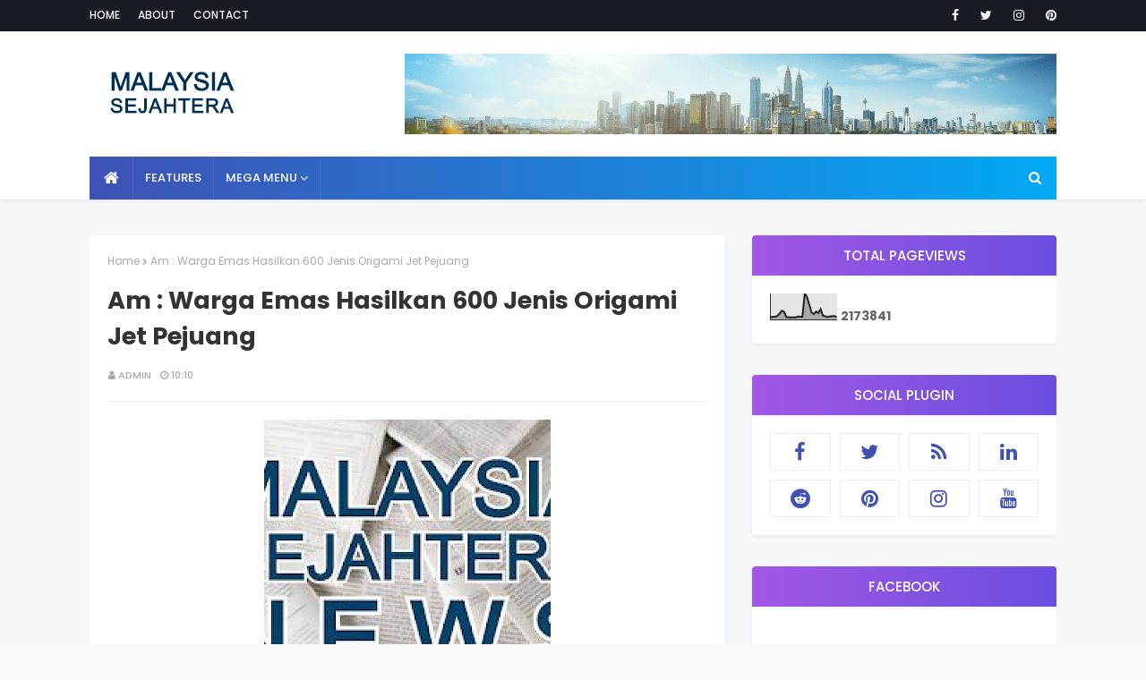

--- FILE ---
content_type: text/html; charset=UTF-8
request_url: https://www.malaysiasejahtera.org/b/stats?style=BLACK_TRANSPARENT&timeRange=ALL_TIME&token=APq4FmBi4l1im0kBKCOnSEth_Qqv0vT7WOG3qZU0sXTkuXG_-cYxH1Ao97gtP1tH6UdUtMBqBx3eSuIBaNDJA3Kj1TtJBAGacA
body_size: 38
content:
{"total":2173841,"sparklineOptions":{"backgroundColor":{"fillOpacity":0.1,"fill":"#000000"},"series":[{"areaOpacity":0.3,"color":"#202020"}]},"sparklineData":[[0,9],[1,12],[2,12],[3,15],[4,24],[5,35],[6,31],[7,10],[8,10],[9,9],[10,10],[11,9],[12,13],[13,12],[14,12],[15,100],[16,89],[17,59],[18,29],[19,22],[20,32],[21,26],[22,41],[23,16],[24,14],[25,11],[26,13],[27,14],[28,15],[29,11]],"nextTickMs":450000}

--- FILE ---
content_type: text/javascript; charset=UTF-8
request_url: https://www.malaysiasejahtera.org/feeds/posts/default?alt=json-in-script&max-results=3&callback=jQuery1124049486106733723156_1768839683118&_=1768839683119
body_size: 2136
content:
// API callback
jQuery1124049486106733723156_1768839683118({"version":"1.0","encoding":"UTF-8","feed":{"xmlns":"http://www.w3.org/2005/Atom","xmlns$openSearch":"http://a9.com/-/spec/opensearchrss/1.0/","xmlns$blogger":"http://schemas.google.com/blogger/2008","xmlns$georss":"http://www.georss.org/georss","xmlns$gd":"http://schemas.google.com/g/2005","xmlns$thr":"http://purl.org/syndication/thread/1.0","id":{"$t":"tag:blogger.com,1999:blog-8236681602732390388"},"updated":{"$t":"2024-12-28T18:52:17.840+08:00"},"category":[{"term":"utama"},{"term":"GAS LIBRARY"},{"term":"TEST"},{"term":"covid-19"},{"term":"pilihan"},{"term":"pilihanraya"}],"title":{"type":"text","$t":"Malaysia Sejahtera News"},"subtitle":{"type":"html","$t":""},"link":[{"rel":"http://schemas.google.com/g/2005#feed","type":"application/atom+xml","href":"https:\/\/www.malaysiasejahtera.org\/feeds\/posts\/default"},{"rel":"self","type":"application/atom+xml","href":"https:\/\/www.blogger.com\/feeds\/8236681602732390388\/posts\/default?alt=json-in-script\u0026max-results=3"},{"rel":"alternate","type":"text/html","href":"https:\/\/www.malaysiasejahtera.org\/"},{"rel":"hub","href":"http://pubsubhubbub.appspot.com/"},{"rel":"next","type":"application/atom+xml","href":"https:\/\/www.blogger.com\/feeds\/8236681602732390388\/posts\/default?alt=json-in-script\u0026start-index=4\u0026max-results=3"}],"author":[{"name":{"$t":"Unknown"},"email":{"$t":"noreply@blogger.com"},"gd$image":{"rel":"http://schemas.google.com/g/2005#thumbnail","width":"16","height":"16","src":"https:\/\/img1.blogblog.com\/img\/b16-rounded.gif"}}],"generator":{"version":"7.00","uri":"http://www.blogger.com","$t":"Blogger"},"openSearch$totalResults":{"$t":"68819"},"openSearch$startIndex":{"$t":"1"},"openSearch$itemsPerPage":{"$t":"3"},"entry":[{"id":{"$t":"tag:blogger.com,1999:blog-8236681602732390388.post-4789290386100495205"},"published":{"$t":"2024-05-02T09:11:00.003+08:00"},"updated":{"$t":"2024-05-02T09:11:38.967+08:00"},"title":{"type":"text","$t":"Am : Kenaikan Gaji Penjawat Awam Tidak Harus Didebatkan - Sim"},"content":{"type":"html","$t":"\u003Cdiv class=\"separator\" style=\"clear: both; text-align: center;\"\u003E\u003Cspan\u003E\u003Ca href=\"https:\/\/blogger.googleusercontent.com\/img\/a\/AVvXsEh7R3k1RCyZLwSWPV4lH3--zKY47UPCDI-0fumK4cB_9YM0L5Zr95BQgp7PQiccBlcS0eTvKlbUSabkPbc4CDAXaxkZkBqdVyfrAMEs-WjZDSbTvAB57fi8MsqJbrGYirnzX2DFolb20stNScf_X-ZJtcZslMQZrm2bp-NFk14wFIgTV-32AU6dHNr6q3A\"\u003E\u003Cimg src=\"https:\/\/blogger.googleusercontent.com\/img\/a\/AVvXsEh7R3k1RCyZLwSWPV4lH3--zKY47UPCDI-0fumK4cB_9YM0L5Zr95BQgp7PQiccBlcS0eTvKlbUSabkPbc4CDAXaxkZkBqdVyfrAMEs-WjZDSbTvAB57fi8MsqJbrGYirnzX2DFolb20stNScf_X-ZJtcZslMQZrm2bp-NFk14wFIgTV-32AU6dHNr6q3A=s320\"  border=\"0\" alt=\"\" id=\"BLOGGER_PHOTO_ID_7364203764631124226\" \/\u003E\u003C\/a\u003E\u003C\/span\u003E\u003C\/div\u003E\u003Cbr\u003EHULU SELANGOR, 2 Mei (Bernama) -- Kenaikan gaji penjawat awam yang diumumkan Perdana Menteri Datuk Seri Anwar Ibrahim bersempena dengan Hari Pekerja semalam tidak seharusnya dijadikan perdebatan, kata Menteri Sumber Manusia Steven Sim.\u0026nbsp; -\u003Ca href=\"https:\/\/tinyurl.com\/ywraqkuo\" target=\"_blank\"\u003EBERNAMA\u003C\/a\u003E\u0026nbsp;\u0026nbsp;\u003Cbr\/\u003E\u003Cbr\/\u003E"},"link":[{"rel":"replies","type":"application/atom+xml","href":"https:\/\/www.malaysiasejahtera.org\/feeds\/4789290386100495205\/comments\/default","title":"Post Comments"},{"rel":"replies","type":"text/html","href":"https:\/\/www.malaysiasejahtera.org\/2024\/05\/am-kenaikan-gaji-penjawat-awam-tidak.html#comment-form","title":"0 Comments"},{"rel":"edit","type":"application/atom+xml","href":"https:\/\/www.blogger.com\/feeds\/8236681602732390388\/posts\/default\/4789290386100495205"},{"rel":"self","type":"application/atom+xml","href":"https:\/\/www.blogger.com\/feeds\/8236681602732390388\/posts\/default\/4789290386100495205"},{"rel":"alternate","type":"text/html","href":"https:\/\/www.malaysiasejahtera.org\/2024\/05\/am-kenaikan-gaji-penjawat-awam-tidak.html","title":"Am : Kenaikan Gaji Penjawat Awam Tidak Harus Didebatkan - Sim"}],"author":[{"name":{"$t":"admin"},"uri":{"$t":"http:\/\/www.blogger.com\/profile\/08517878271548578659"},"email":{"$t":"noreply@blogger.com"},"gd$image":{"rel":"http://schemas.google.com/g/2005#thumbnail","width":"16","height":"16","src":"https:\/\/img1.blogblog.com\/img\/b16-rounded.gif"}}],"media$thumbnail":{"xmlns$media":"http://search.yahoo.com/mrss/","url":"https:\/\/blogger.googleusercontent.com\/img\/a\/AVvXsEh7R3k1RCyZLwSWPV4lH3--zKY47UPCDI-0fumK4cB_9YM0L5Zr95BQgp7PQiccBlcS0eTvKlbUSabkPbc4CDAXaxkZkBqdVyfrAMEs-WjZDSbTvAB57fi8MsqJbrGYirnzX2DFolb20stNScf_X-ZJtcZslMQZrm2bp-NFk14wFIgTV-32AU6dHNr6q3A=s72-c","height":"72","width":"72"},"thr$total":{"$t":"0"}},{"id":{"$t":"tag:blogger.com,1999:blog-8236681602732390388.post-445929918568758190"},"published":{"$t":"2024-05-02T09:11:00.001+08:00"},"updated":{"$t":"2024-05-02T09:11:16.495+08:00"},"title":{"type":"text","$t":"Am : Sekolah Taarana Menerajui âwalk For Autismâ Dalam Mendukung Inklusi"},"content":{"type":"html","$t":"\u003Cdiv class=\"separator\" style=\"clear: both; text-align: center;\"\u003E\u003Cspan\u003E\u003Ca href=\"https:\/\/blogger.googleusercontent.com\/img\/a\/AVvXsEiOdQljC-USzMc6ffeaOYylyGpFV85QPoyVJgncZl4ZSBCHOGe65Uv8__4m4Zgh-DnTSmE1rBsdEOxRHjp0nvvBs3ZBsIG23AtR2VI-qmdZmRPZUmWYlGT1KB8Jc-0qT3Sy47kK6nvVK1N5fCxW-xlJohvIKlDA4r-78qqwlU9PzsnBCOMEEU-Q6AsS8OA\"\u003E\u003Cimg src=\"https:\/\/blogger.googleusercontent.com\/img\/a\/AVvXsEiOdQljC-USzMc6ffeaOYylyGpFV85QPoyVJgncZl4ZSBCHOGe65Uv8__4m4Zgh-DnTSmE1rBsdEOxRHjp0nvvBs3ZBsIG23AtR2VI-qmdZmRPZUmWYlGT1KB8Jc-0qT3Sy47kK6nvVK1N5fCxW-xlJohvIKlDA4r-78qqwlU9PzsnBCOMEEU-Q6AsS8OA=s320\"  border=\"0\" alt=\"\" id=\"BLOGGER_PHOTO_ID_7364203672748750978\" \/\u003E\u003C\/a\u003E\u003C\/span\u003E\u003C\/div\u003E\u003Cbr\u003EKUALA LUMPUR, 1 Mei (Bernama) -- Sekolah Taarana iaitu sebuah pusat pendidikan dan terapi untuk kanak kanak dengan masalah kognitif, deria dan intelek pada Sabtu lepas menganjurkan acara \u0026#39;Walk for Autism\u0026#39;\u0026nbsp;dalam usaha untuk meningkatkan kesedaran mengenai autisme. -\u003Ca href=\"https:\/\/tinyurl.com\/ypepv8nb\" target=\"_blank\"\u003EBERNAMA\u003C\/a\u003E\u0026nbsp;\u0026nbsp;\u003Cbr\/\u003E\u003Cbr\/\u003E"},"link":[{"rel":"replies","type":"application/atom+xml","href":"https:\/\/www.malaysiasejahtera.org\/feeds\/445929918568758190\/comments\/default","title":"Post Comments"},{"rel":"replies","type":"text/html","href":"https:\/\/www.malaysiasejahtera.org\/2024\/05\/am-sekolah-taarana-menerajui-awalk-for.html#comment-form","title":"0 Comments"},{"rel":"edit","type":"application/atom+xml","href":"https:\/\/www.blogger.com\/feeds\/8236681602732390388\/posts\/default\/445929918568758190"},{"rel":"self","type":"application/atom+xml","href":"https:\/\/www.blogger.com\/feeds\/8236681602732390388\/posts\/default\/445929918568758190"},{"rel":"alternate","type":"text/html","href":"https:\/\/www.malaysiasejahtera.org\/2024\/05\/am-sekolah-taarana-menerajui-awalk-for.html","title":"Am : Sekolah Taarana Menerajui âwalk For Autismâ Dalam Mendukung Inklusi"}],"author":[{"name":{"$t":"admin"},"uri":{"$t":"http:\/\/www.blogger.com\/profile\/08517878271548578659"},"email":{"$t":"noreply@blogger.com"},"gd$image":{"rel":"http://schemas.google.com/g/2005#thumbnail","width":"16","height":"16","src":"https:\/\/img1.blogblog.com\/img\/b16-rounded.gif"}}],"media$thumbnail":{"xmlns$media":"http://search.yahoo.com/mrss/","url":"https:\/\/blogger.googleusercontent.com\/img\/a\/AVvXsEiOdQljC-USzMc6ffeaOYylyGpFV85QPoyVJgncZl4ZSBCHOGe65Uv8__4m4Zgh-DnTSmE1rBsdEOxRHjp0nvvBs3ZBsIG23AtR2VI-qmdZmRPZUmWYlGT1KB8Jc-0qT3Sy47kK6nvVK1N5fCxW-xlJohvIKlDA4r-78qqwlU9PzsnBCOMEEU-Q6AsS8OA=s72-c","height":"72","width":"72"},"thr$total":{"$t":"0"}},{"id":{"$t":"tag:blogger.com,1999:blog-8236681602732390388.post-5199666505526080941"},"published":{"$t":"2024-05-02T01:04:00.001+08:00"},"updated":{"$t":"2024-05-02T01:04:06.132+08:00"},"title":{"type":"text","$t":"Am : Kenaikan Gaji Penjawat Awam 35 Peratus Pada 2007 Libatkan Kumpulan Pelaksana Gred Rendah - Fahmi"},"content":{"type":"html","$t":"\u003Cdiv class=\"separator\" style=\"clear: both; text-align: center;\"\u003E\u003Cspan\u003E\u003Ca href=\"https:\/\/blogger.googleusercontent.com\/img\/a\/AVvXsEgXBHEN-HArBjMLfMluhY9bZt98rXXxrouCNQUIcNP3oMHir47lfsRablpRTd0ZMkV-eGcNhVrmnKcGR4Du4HUdlP2e-9xeolJyGlz9qEA0HA_SkHwtUDoSIuXlT9jUGZqe2qQ3R6GVzyPVeSQndiU8-EM_VXF30eujkfNuZ6I3K579QuMuvztI9p2xw38\"\u003E\u003Cimg src=\"https:\/\/blogger.googleusercontent.com\/img\/a\/AVvXsEgXBHEN-HArBjMLfMluhY9bZt98rXXxrouCNQUIcNP3oMHir47lfsRablpRTd0ZMkV-eGcNhVrmnKcGR4Du4HUdlP2e-9xeolJyGlz9qEA0HA_SkHwtUDoSIuXlT9jUGZqe2qQ3R6GVzyPVeSQndiU8-EM_VXF30eujkfNuZ6I3K579QuMuvztI9p2xw38=s320\"  border=\"0\" alt=\"\" id=\"BLOGGER_PHOTO_ID_7364078131712434898\" \/\u003E\u003C\/a\u003E\u003C\/span\u003E\u003C\/div\u003E\u003Cbr\u003EPUTRAJAYA, 1 Mei (Bernama) -- Kenaikan gaji penjawat awam sehingga 35 peratus pada 2007 cuma melibatkan kumpulan pelaksana dua\u0026nbsp;gred satu iaitu gred rendah, kata Menteri Komunikasi Fahmi Fadzil. -\u003Ca href=\"https:\/\/tinyurl.com\/ylw37jvo\" target=\"_blank\"\u003EBERNAMA\u003C\/a\u003E\u0026nbsp;\u0026nbsp;\u003Cbr\/\u003E\u003Cbr\/\u003E"},"link":[{"rel":"replies","type":"application/atom+xml","href":"https:\/\/www.malaysiasejahtera.org\/feeds\/5199666505526080941\/comments\/default","title":"Post Comments"},{"rel":"replies","type":"text/html","href":"https:\/\/www.malaysiasejahtera.org\/2024\/05\/am-kenaikan-gaji-penjawat-awam-35.html#comment-form","title":"0 Comments"},{"rel":"edit","type":"application/atom+xml","href":"https:\/\/www.blogger.com\/feeds\/8236681602732390388\/posts\/default\/5199666505526080941"},{"rel":"self","type":"application/atom+xml","href":"https:\/\/www.blogger.com\/feeds\/8236681602732390388\/posts\/default\/5199666505526080941"},{"rel":"alternate","type":"text/html","href":"https:\/\/www.malaysiasejahtera.org\/2024\/05\/am-kenaikan-gaji-penjawat-awam-35.html","title":"Am : Kenaikan Gaji Penjawat Awam 35 Peratus Pada 2007 Libatkan Kumpulan Pelaksana Gred Rendah - Fahmi"}],"author":[{"name":{"$t":"Unknown"},"email":{"$t":"noreply@blogger.com"},"gd$image":{"rel":"http://schemas.google.com/g/2005#thumbnail","width":"16","height":"16","src":"https:\/\/img1.blogblog.com\/img\/b16-rounded.gif"}}],"media$thumbnail":{"xmlns$media":"http://search.yahoo.com/mrss/","url":"https:\/\/blogger.googleusercontent.com\/img\/a\/AVvXsEgXBHEN-HArBjMLfMluhY9bZt98rXXxrouCNQUIcNP3oMHir47lfsRablpRTd0ZMkV-eGcNhVrmnKcGR4Du4HUdlP2e-9xeolJyGlz9qEA0HA_SkHwtUDoSIuXlT9jUGZqe2qQ3R6GVzyPVeSQndiU8-EM_VXF30eujkfNuZ6I3K579QuMuvztI9p2xw38=s72-c","height":"72","width":"72"},"thr$total":{"$t":"0"}}]}});